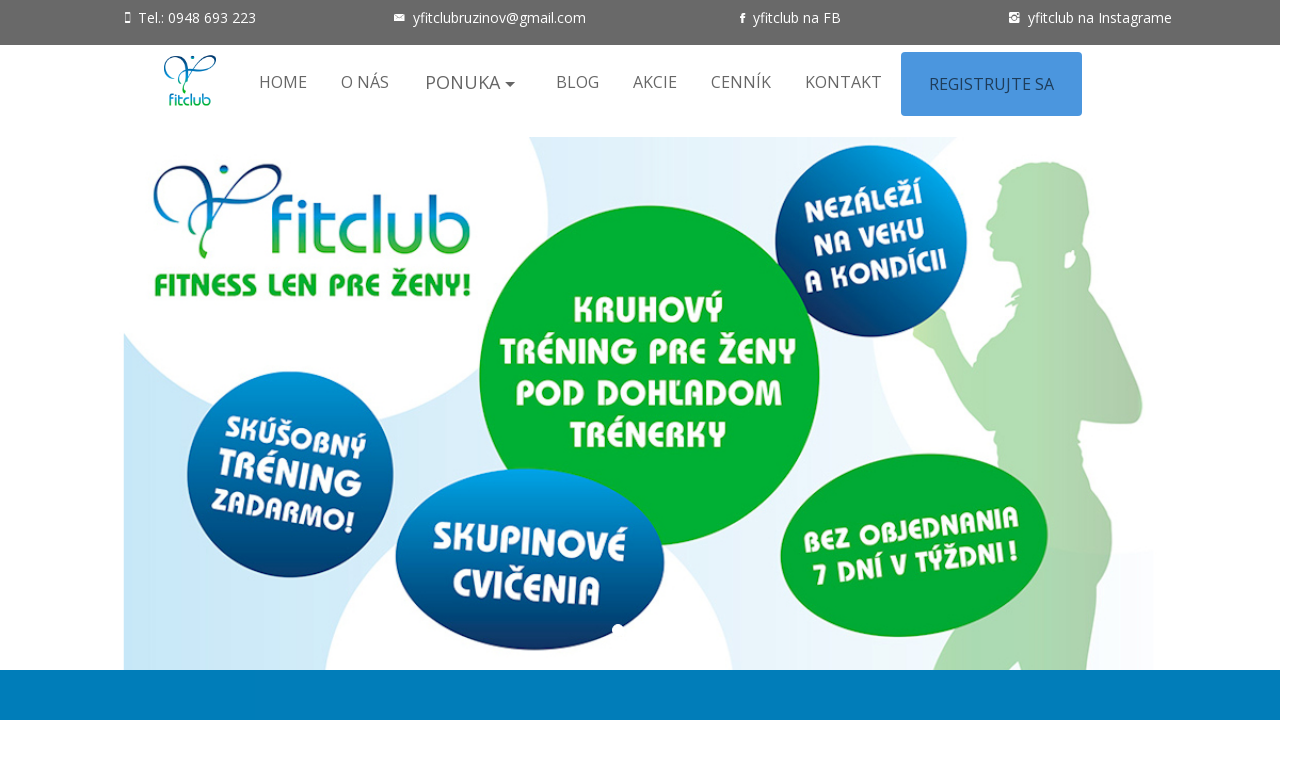

--- FILE ---
content_type: text/html; charset=UTF-8
request_url: https://www.yfitclub.sk/titulka
body_size: 10456
content:
<!doctype html>
<html>
<head>
    <meta charset="utf-8">
    <title>Yfitclub</title>
    <meta name="description" content="">
    <meta name="keywords" content="">
    <meta name="viewport" content="width=device-width, initial-scale=1, user-scalable=0">
	<base href="https://www.yfitclub.sk/">
    <link rel="shortcut icon" type="image/png" href="favicon.png">
    
	<link rel="stylesheet" type="text/css" href="css/bootstrap.min.css">
	<link rel="stylesheet" type="text/css" href="css/style.css">
	<link rel="stylesheet" type="text/css" href="css/ionicons.min.css">
	<link rel="stylesheet" type="text/css" href="css/animate.min.css">
    <link rel="stylesheet" type="text/css" href="css/font-awesome.min.css">
    
	<script src="js/jquery-2.1.0.min.js"></script>
	<script src="js/bootstrap.min.js"></script>
	<script src="js/blocs.min.js"></script>
	<script src="js/jqBootstrapValidation.js"></script>
	<script src="js/formHandler.js"></script>
    
	<script src="js/titulka.js"></script>
    
    
<!-- Global site tag (gtag.js) - Google Analytics -->
<script async src="https://www.googletagmanager.com/gtag/js?id=UA-115568410-1"></script>
<script>
  window.dataLayer = window.dataLayer || [];
  function gtag(){dataLayer.push(arguments);}
  gtag('js', new Date());
  gtag('config', 'UA-115568410-1');
</script>
    
  
</head>
<body>
<!-- Main container -->
<div class="page-container">
    
<div id="bloc-h">
<!-- bloc-0 -->
<div class="bloc topbar" id="bloc-0">
	<div class="container">
		<div class="row">
			<div class="col-sm-12 text-center">
				<div class="row">
					<div class="col-sm-3">
						<h5 class="mg-md"><span class="ion ion-iphone">&nbsp;&nbsp;</span>Tel.:&nbsp;0948 693 223</h5>
					</div>
					<div class="col-sm-3">
						<h5 class="mg-md"><span class="ion ion-ios-email">&nbsp;&nbsp;</span><a href="mailto:yfitclubruzinov@gmail.com">yfitclubruzinov@gmail.com</a></h5>
					</div>
					<div class="col-sm-3">
						<h5 class="mg-md">
                        	<span class="ion ion-social-facebook">&nbsp;&nbsp;</span><a href="https://www.facebook.com/yfitclubruzinov/" target="_blank">yfitclub na FB</a>
						</h5>
					</div>
          			<div class="col-sm-3">
						<h5 class="mg-md">
							<span class="ion ion-social-instagram">&nbsp;&nbsp;</span><a href="https://www.instagram.com/yfitclub/" target="_blank">yfitclub na Instagrame</a>
						</h5>
					</div>
				</div>
			</div>
		</div>
	</div>
</div>
<!-- bloc-0 END -->

<!-- bloc-1 -->
<div class="bloc bgc-white l-bloc" id="bloc-1">
	<div class="container">
		<nav class="navbar nav-center row">

			<div class="navbar-header">

				<button id="nav-toggle" type="button" class="ui-navbar-toggle navbar-toggle" data-toggle="collapse" data-target=".navbar-1">
					<span class="sr-only">Toggle navigation</span><span class="icon-bar"></span><span class="icon-bar"></span><span class="icon-bar"></span>
				</button>
			</div>

			<div class="collapse navbar-collapse navbar-1">
				<ul class="site-navigation nav navbar-nav upcs">
                	<li><a href="https://www.yfitclub.sk/" id="logo"><img src="img/Yfitclub.png"></a></li>
					<li><a href="https://www.yfitclub.sk/">Home</a></li>
					<li><a href="titulka#onas" class="mo">O nás</a></li>
                    <div class="btn-group btn-dropdown">
                        <a href="titulka#" class="btn dropdown-toggle  btn-w  btn-lg" data-toggle="dropdown" aria-expanded="false">Ponuka<span class="caret"></span></a>
                        <ul class="dropdown-menu" role="menu">
                            <li>
                                <a href="titulka#kruhovy" class="a-btn a-block mkr">Kruhový tréning pre ženy</a>
                            </li>
                            <li>
                                <a href="titulka#skupinove" class="a-btn a-block msk">Skupinové cvičenia v kruhu</a>
                            </li>
                            <li>
                                <a href="titulka#slimbelly" class="a-btn a-block msb">Slim-belly</a>
                            </li>
                            <li>
                                <a href="titulka#skupinovemimo" class="a-btn a-block msm">Kurzy a skupinové cvičenia mimo kruhového tréningu</a>
                            </li>
                            <li>
                                <a href="titulka#nutricne" class="a-btn a-block msn">Nutričné poradenstvo</a>
                            </li>
                        </ul>
                    </div>
					<li><a href="blog">Blog</a></li>
					<li><a href="titulka#akcie" class="mak">Akcie</a></li>
					<li><a href="titulka#cennik" class="mck">Cenník</a></li>
					<li><a href="titulka#kontakt" class="mkt">Kontakt</a></li>
                    <li class="btn blocs-blue-button white"><a  href="titulka#objednat" class="mob">Registrujte sa</a></li>
				</ul> 
			</div>
		</nav>
	</div>
</div>
<!-- bloc-1 END -->

</div>
<div id="bloc-a"></div>

<!-- bloc-2 -->
<div class="bloc full-width-bloc bgc-sea-green d-bloc" id="bloc-2">
	<div class="container">
		<div class="row">
			<div class="col-sm-12">
				<div id="carousel-1" class="carousel no-shadows slide" data-ride="carousel">
					<ol class="carousel-indicators">
						<li data-target="#carousel-1" data-slide-to="0" class="active">
						</li>
						<li data-target="#carousel-1" data-slide-to="1">
						</li>
						<li data-target="#carousel-1" data-slide-to="2">
						</li>
					</ol>
					<div class="carousel-inner">
						<div class="item active">
							<img src="img/slide_01.jpg" />
							<div class="carousel-caption">
							</div>
						</div>
<!-- 
						<div class="item">
							<img src="img/slide_02.jpg" />
							<div class="carousel-caption">
							</div>
						</div>
						<div class="item">
							<img src="img/slide_03.jpg" />
							<div class="carousel-caption">
							</div>
						</div>
 -->
					</div><a class="left carousel-control" href="#carousel-1" role="button" data-slide="prev"><span class="fa fa-chevron-left"></span><span class="sr-only">Previous</span></a><a class="right carousel-control" href="#carousel-1" role="button" data-slide="next"><span class="fa fa-chevron-right"></span><span class="sr-only">Next</span></a>
				</div>
			</div>
		</div>
	</div>
</div>
<!-- bloc-2 END -->

<!-- bloc-5 -->
<div class="bloc bgc-ocean-boat-blue d-bloc animated bounceInUp" id="bloc-5">
	<div class="container bloc-lg">
		<div class="row">
			<div class="col-sm-12 mg-lg">
			<a name="onas" id="onas"></a>
				<h1 class="mg-md inset-shadow">
					O&nbsp;NÁS
				</h1>
				<p>Naše fitnes pre ženy nie je nové sme tu pre Vás už od roku 2013 a&nbsp;neustále sa snažíme rozširovať ponuku našich služieb o nové a&nbsp;Vami žiadané cvičenia. Potrebujete schudnúť, nabrať kondíciu, zrelaxovať a to v príjemnej priam rodinnej atmosfére? Tak ste na správnom mieste. </p>
                <p>Ponúkame cvičenia pre všetky dámy bez rozdielu veku a kondície. Každá si u nás nájde svoju obľúbenú aktivitu a to pod vedením certifikovaných inštruktorov a tréneriek.</p>
			</div>
            <div class="col-12">
                <div class="col-sm-4">
                    <img src="img/img-o-nas_01.jpg" class="img-responsive lazyload mg-md animated bounceInUp animDelay02">
                </div>
                <div class="col-sm-4">
                    <img src="img/img-o-nas_02.jpg" class="img-responsive lazyload mg-md animated bounceInUp animDelay04">
                </div>
                <div class="col-sm-4">
                    <img src="img/img-o-nas_03.jpg" class="img-responsive lazyload mg-md animated bounceInUp animDelay06">
                </div>
            </div>
		</div>
	</div>
</div>
<!-- bloc-5 END -->

<!-- Cvičenia -->
<div class="bloc bgc-white l-bloc " id="cvicenia-01">
	<div class="container bloc-lg">
		<div class="row">
            <a name="kruhovy" id="kruhovy"></a>
			<div class="col-sm-12">
                <h1 class="mg-md animated bounceInRight inset-shadow">
				PONUKA
				</h1>
				<div class="row animated bounceInUp">
					<div class="col-sm-6 mg-lg">
						<h2 class="mg-md">
							Kruhový tréning pre ženy
						</h2>
						<p>Kruhový tréning je ideálny spôsob ako si zlepšiť kondíciu a&nbsp;zároveň  upraviť postavu. Cvičenie je určené pre všetky dámy bez rozdielu veku, kondície a&nbsp;prípadných zdravotných obmedzení. Nezaberie viac ako 32 min v kruhu. </p>
                        <p>Cvičenie prebieha na hydraulických strojoch a medzistaniciach, ktoré sú usporiadané tak, aby sa počas tréningu precvičili všetky svalové partie. Samozrejmosťou je úprava tréningu  so zameraním na  Vami vybrané problematické partie a preto každá klientka u nás má svoj tréningový plán. Po celý čas cvičíte pod dohľadom trénerky. </p>
                        <p>Prísť môžete kedykoľvek bez objednania počas otváracích hodín 7 dní v&nbsp;týždni. Pre spestrenie cvičenia sú v Yfitclube  súčasťou kruhového tréningu  aj skupinové cvičenia v kruhu (viď. aktuálny rozpis skupinové cvičenia v&nbsp;kruhu).</p>
                        <p class="mg-lg"><strong>Skúšobný kruhový tréning je zadarmo tak prečo ho nevyskúšať?</strong></p>
                        <a href="titulka#objednat" class="btn btn-d btn-lg animated bounceInRight animDelay06 obj1"><i class="fa fa-user-circle-o" aria-hidden="true"></i> Registrovať sa</a>

					</div>

					<div class="col-sm-6 text-right">
                        <img src="img/img-kruhovy_01.jpg" class="img-responsive lazyload animated bounceInRight animDelay02">
					</div>
				</div>
                <div class="divider-h mg-lg animated bounceInUp">
                    <span class="divider mg-lg"></span>
                </div>
			</div>
		</div>
		<div class="row">
  <!-- ////////////////////////////// skupinové cvičenia ////////////////////////////// -->
                <a name="skupinove" id="skupinove"></a>
                <div class="col-12">
				    <h2 class="mg-md animated bounceInUp">Skupinové cvičenia</h2>
                    <h4 class="animated bounceInUp animDelay02">Skupinové cvičenia v kruhu:</h4>
                </div>
            <!-- Zumba v kruhu   Step aerobik v kruhu  -->
				<div class="row voffset animated bounceInUp">
					<div class="col-12">
                        <div class="col-sm-6 mg-lg">
				            <h3 class="mg-md">Zumba v kruhu</h3>
				            <p><strong>Zumba</strong> je tanečný fitnes program, ktorý vytvoril kolumbijský tréner a&nbsp;choreograf Alberto „Beto“ Perez. Zumba predstavuje aeróbny tréning – ide o formu intervalového tréningu, ktorý u nás spájame s posiľňovaním všetkých svalových partií na hydraulických strojoch. Dosiahneme tak prirodzené zvýšenie tepovej frekvencie, pri ktorej dochádza k&nbsp;rýchlejšiemu spaľovaniu tukov a formovaní postavy. Ako to v&nbsp;praxi vyzerá si môžete prísť vyskúsať.</p>
				            <p class="mg-lg">Prvý tréning zadarmo, je však potrebné absolvovať skúšobný tréning v&nbsp;kruhu.</p>
				            <p><strong>Rozpis a čas:</strong><br />
                    utorok, 19:45 – 20:30 hod, je potrebné sa objednať, počet miest je obmedzený<br />
                    (tréning prebieha len v prípade nahlásenia min 4 osôb)</p>
                        </div>

                        <div class="col-sm-6 mg-lg">
				            <h3 class="mg-md">Step aerobik v kruhu</h3>
				            <p><strong>Step aerobik</strong> je jednou z najrozšírenejších foriem aeróbneho cvičenia. Step aerobik predstavuje jednu z najnáročnejších foriem a&nbsp;hlavne najúčinnejších foriem aerobiku, pretože ovplyvňuje všetky zložky kondičnej prípravy (sila, rýchlosť, vytrvalosť, ohybnosť, koordináciu). U nás spájame prvky aerobiku a&nbsp;step aerobiku s&nbsp;cvičením na hydraulických strojoch.  Je to ako 3v1.... .</p>
				            <p class="mg-lg">Prvý tréning zadarmo, je však potrebné absolvovať skúšobný tréning v&nbsp;kruhu.</p>
				            <p><strong>Rozpis a čas:</strong> aktuálne neprebieha</p>
                        </div>
 					</div>
       </div>
       
            <!-- Víkendové zaberáky      TABATA  -->
                <div class="row voffset animated bounceInUp">
		          <div class="col-12">
                    <div class="col-sm-6 mg-lg">
			         <h3 class="mg-md">Víkendové zaberáky</h3>
			         <p class="mg-lg">Pre tie, ktoré sa rozhodli zamerať na problémové partie sú určené víkendové zaberáky. Prebiehajú od 9.00 – 10.00 hod počas víkendu. V sobotu posilníme výhradne spodné partie tela a brucho (nohy, zadok a brucho), v nedeľu vrchné partie (ruky, chrbát, prsia).</p>
                    </div>
                    
                    <div class="col-sm-6 mg-lg">
			         <h3 class="mg-md">TABATA</h3>
			         <p><strong>TABATA</strong> je intenzívny intervalový tréning pre náročných. Medzi najväčšie výhody tabaty patrí nepochybne rýchle a efektívne povzbudenie telesnej výdrže, schopnosť za krátky čas vytrénovať svalstvo a zvýšiť výkon, ako aj redukcia podkožného tuku, ktorá je akousi čerešničkou na torte celej metódy. <strong>TABATA dbá na interval oddychu a výkonu, ktorý sa predlžuje či skracuje podľa momentálneho stavu a vitality klienta</strong>. Pozostáva z 20 sekúnd maximálnej aktivity a 10 sekúnd odpočinku opakujúcich sa 8-krát za sebou. Cviky sú usporiadané tak, aby sa precvičilo celé telo. Využívame cviky aerobné aj posilňovacie, ktoré sa v rámci jednotlivých tréningov menia.</p>
				    <p>Prvý tréning zadarmo.</p>
				    <p class="mg-lg">Skupinové cvičenia v kruhu sú určené pre dámy s platnou permanentkou.</p>
				            <p><strong>Rozpis a čas:</strong><br />
                    štvrtok, 19:45 – 20:30 hod, je potrebné sa objednať, počet miest je obmedzený<br />
                    (tréning prebieha len v prípade nahlásenia min 4 osôb)</p>
                    </div>
               
		          </div>
                </div>
            

            <div class="divider-h mg-lg animated bounceInUp">
				    <span class="divider mg-lg"></span>
                </div>
        </div><!-- row END -->
    </div><!-- container bloc-lg end -->
</div><!-- cvicenia-01 END -->
        
           <!-- Slim-Belly -->
                <a name="slimbelly" id="slimbelly"></a>
            <div class="bloc bgc-white l-bloc" id="slimbelly">
                <div class="container">
                    <div class="row">
                        <div class="col-sm-4">
                            <div class="center-block blocsapp-device ipad-silver animated bounceInLeft">
                                <img src="img/sb_kombi_key_visual.jpg" class="img-responsive" />
                            </div>
                        </div>
                        <div class="col-sm-7">
                            <h2 class="mg-lg ipad-bloc-text-vc green-one animated bounceInLeft animDelay02">
                                SLIM-BELLY
                            </h2>

                            <h3 class="mg-lg animated bounceInRight">
                                SLIM-BELLY je cielené chudnutie v oblasti bruška –<br> zdravo – prirodzene – rýchlo <br>(s patentovanou metódou Airpressure Bodyforming)
                            </h3>
                            <a href="titulka#slimbelly-popis" class="btn btn-d btn-lg animated bounceInRight animDelay06 msp">Zistiť viac</a>
                            <div class="bloc-lg">
                                <img src="img/sb-logo-claim.png" class="animated bounceInLeft animDelay02" style="width:50%">
                            </div>
                        </div>
                    </div>
                </div>
            </div>
            <!-- Slim-Belly END -->

            <!-- Slim-Belly registruj sa -->
            <div class="bloc bgc-sea-green d-bloc" id="bloc-4">
                <div class="container bloc-lg">
                    <div class="row">
                        <div class="col-sm-12 text-center">
                            <a href="titulka#objednat" class="btn btn-d btn-lg animated bounceInUp obj2"><i class="fa fa-arrow-right" aria-hidden="true"></i> Registrujte sa na SLIM-BELLY už dnes!</a>
                        </div>
                    </div>
                </div>
            </div>
            <!-- Slim-Belly registruj sa END --> 
            
            
            <!-- Slim-Belly popis -->       
                <a name="slimbelly-popis" id="slimbelly-popis"></a>
				<div class="row voffset">
					<div class="col-sm-4 animated bounceInLeft">
						<img src="img/silvie_kolo_sb.jpg">
					</div>
					<div class="col-sm-7">
                        <h2 class="mg-md animated bounceInRight">
							SLIM-BELLY
						</h2>
						<h4 class="mg-lg animated bounceInRight animDelay02">
							cielené chudnutie v&nbsp;oblasti bruška – zdravo – prirodzene – rýchlo
						</h4>
						<h3 class="mg-md bounceInRight animDelay04">
							Čo je SLIM-BELLY?
						</h3>
						  <p class="bounceInRight animDelay06">Cielené chudnutie SLIM-BELLY s patentovanou metódou Airpressure Bodyforming!<br>
                <strong>Táto metóda je vhodná pre všetky vekové kategórie, aj v prípade zdravotných obmedzení!</strong></p>
              <p>Existujú stovky chudnúcich koncepcií na zlepšenie postavy, ale len málo z&nbsp;nich môže skutočne preukázať svoj účinok pomocou vedeckej štúdie.<br>
              Metódu Airpressure Bodyforming ako účinnú metódu pri chudnutí a&nbsp;formovaní potvrdzuje vedecká štúdia inštitútu IMBS (Inštitút pre medicínske a športovo vedecké poradenstvo) Austria.</p>
              <p>Cielené spaľovanie tuku, zlepšenie štruktúry, pevnosti a pružnosti pokožky, to všetko je možné s patentovanou metódou Airpressure Bodyforming. Jemná striedavá masáž pásu SLIM –BELLY stimuluje prekrvenie a&nbsp;zlepšuje odbúravanie tukov a metabolizmus. Paralelný ľahký kondičný tréning na kardio prístrojoch (2 - 3 krát do týždňa 30 - 40 minút) v kombinácii s&nbsp;jednoduchými pravidlami stravovania sa postará o viditeľný úspech už za 4&nbsp;týždne!</p><p>Výsledok? 8-násobne vyššia redukcia tuku na bruchu a&nbsp;bokoch, redukcia strií, pokožka bude opäť pevná a pružná už po niekoľkých aplikáciách. V neposlednom rade získate kondíciu a&nbsp;vyformujete si a spevníte aj iné problematické partie.</p>
                        <img src="img/funkcia.jpg">

                        <p class="mg-lg">Metóda Airpressure Bodyforming zvyšuje pomocou dvoch tlakových komôr so striedavým tlakom prekrvenie problematických miest. Tukové bunky sú takto aktivované a&nbsp; dochádza k&nbsp; spaľovaniu. Tuk je možné spáliť len tam, kde je telo dobre prekrvené. Slim Belly podporuje prekrvenie na bruchu&nbsp; a&nbsp;tak dochádza k spaľovaniu tuku presne tam, kde si to prajete.<br>
						</p>
                        <a href="titulka#objednat" class="btn btn-d btn-lg animated bounceInUp obj3"><i class="fa fa-arrow-right" aria-hidden="true"></i> Kontaktujte nás</a>
					</div>
				</div>
                <div class="divider-h mg-lg animated bounceInUp">
				    <span class="divider mg-lg"></span>
                </div>
            <!-- Slim-Belly popis END-->

<a name="skupinovemimo" id="skupinovemimo"></a>
<div class="bloc bgc-white l-bloc " id="cvicenia-02">
	<div class="container bloc-lg">
		<div class="row">
			<div class="col-12 mg-lg">
                    <h4 class="animated bounceInUp">Skupinové cvičenia mimo kruhového tréningu:</h4>
                </div>
                
            <!-- Pilates -->
                <div class="row voffset">
		          <div class="col-12">
                    <div class="col-sm-6 mg-lg animated bounceInUp">
			         <h3 class="mg-md">Pilates</h3>
			         <p>Pilates pre začiatočníkov aj pokročilých, Pilates v tehotenstve, Pilates po pôrode aj s detičkami.</p>
				    <p><strong>Pilates</strong> je metóda, ktorú vytvoril Jozef Hubertus Pilates, orientuje sa na vyrovnávanie svalových disbalancií. Veľký dôraz sa kladie na dýchanie, presnosť prevádzania cvikov. Pracuje smerom z vnútra von čo znamená, že najskôr zapájame vnútorné svaly hlavne svaly hlbokého stabilizačného systému a&nbsp;potom prechádzame na vonkajšie svaly. Nezaťažuje kĺby ani chrbticu a preto je vhodná pre všetky vekové kategórie.  Čo Vám prinesie cvičenie? Odstráni bolesti chrbta, zlepší sa fyzická kondícia, zvýši sa pružnosť a&nbsp;ohybnosť, spevnia sa vnútorné aj vonkajšie svaly bez zaťaženia kĺbov a chrbtice a&nbsp;v&nbsp;neposlednom rade sa zbavíte únavy a stresu.<br>U nás cvičíte s&nbsp;certifikovanými inštruktorkami. Hodiny pilatesu prebiehajú formou kurzu. </p>
				    <p class="mg-lg">V prípade voľného miesta je možné navštíviť hodinu aj na jednorazový vstup.</p>
				            <p><strong>Rozpis a čas:</strong><br />
                    Pilates:  pondelok, utorok, štvrtok, 17:30 – 18:30 hod<br />
                    utorok, štvrtok 18:45 – 19:30 hod<br />
                    Pilates v tehotenstve: pondelok, 18:45 – 19:35 hod</p>
                    <a href="titulka#objednat" class="btn btn-d btn-lg animated bounceInRight animDelay06 obj4"><i class="fa fa-arrow-right" aria-hidden="true"></i> Kontaktujte nás</a>
                    </div>
                    <div class="col-sm-6 text-right">
                            <img src="img/img-pilates_01.jpg" class="img-responsive lazyload mg-lg animated bounceInRight animDelay02">
			         </div>
		          </div>
                </div>

            <!-- Joga -->
                <div class="row voffset animated bounceInUp bgc-smoke">
		          <div class="col-12">
                    <div class="col-sm-6 mg-lg">
			         <h3 class="mg-md">Joga</h3>
			         <p>Nová jogová vôľa, v čom je iná?</p>
				    <p>Na hodinách sa sústredíme na hlavný motív a tým je človek, ktorý si je vedomý svojho miesta v živote a súčasne vnímavý k&nbsp;svojmu okoliu. Cvičením jogových ásan spoločne podporíme nielen flexibilitu Vašej chrbtice, pevnosť v krížoch, slobodný voľný dych, ale aj Vaše sebavedomie ,ktoré pri nájdení tých správnych cieľov môže zmeniť Váš doterajší život. Pôsobením vášho myslenia, cítenia a vôle sa môžete spolupodieľať na vytváraní lepšej verzie samého seba a tým prispieť k zlepšeniu sociálneho prostredia vo svojom okolí.<br>Kurz prebieha pod vedením skúseného inštruktora.</p>
				    <p class="mg-lg"><strong>Počas kurzu v prípade voľných miest je možné navštíviť hodiny aj na jednorazový vstup.</strong></p>
				            <p><strong>Rozpis a čas:</strong><br />
                    streda, 18:20 – 19:20 hod, 19:30 – 20:30 hod</p>
            
                    <a href="titulka#objednat" class="btn btn-d btn-lg animated bounceInRight animDelay06 obj5"><i class="fa fa-arrow-right" aria-hidden="true"></i> Kontaktujte nás</a>
                    </div>
                    <div class="col-sm-6 text-right">
                            <img src="img/img-joga_01.jpg" class="img-responsive lazyload mg-lg animated bounceInRight animDelay02">
			         </div>
		          </div>
                </div>

            <!-- HIIT         Kondičný tréning detí  -->
                <div class="row voffset animated bounceInUp">
		          <div class="col-12">
                    <div class="col-sm-6 mg-lg">
			         <h3 class="mg-md">HIIT</h3>
			         <p><strong>HIIT – tréning</strong> je vysoko intenzívny intervalový tréning. Ide o tréningovú metódu, pri ktorej  sa menia krátke intervaly vysokej intenzity cvičenia a krátke intervaly miernej intenzity alebo odpočinku. Je vhodný tak pre začiatočníkov, ako aj pre pokročilých cvičencov. Dôležitý je správny výber cvikov, pri ktorých sa zapája väčšina svalových skupín. Použitie HIIT s izolovanými cvikmi by bolo neefektívne, ale s cvikmi na celé telo, ako napr. kľuky, drepy, mŕtve ťahy a plyometrické cviky veľmi výrazne naštartujete spaľovanie tuku. </p>
                        <p class="mg-lg">Tréning prebieha formou kurzu.</p>
				            <p><strong>Rozpis a čas:</strong><br />
                    utorok, 19:50 – 20:50 hod<br />
                    (tréning prebieha len v prípade nahlásenia min 5 osôb)</p>
                        
                    <a href="titulka#objednat" class="btn btn-d btn-lg animated bounceInRight animDelay06 obj6"><i class="fa fa-calendar-check-o" aria-hidden="true"></i> Kontaktujte nás</a>
                    </div>
                    <div class="col-sm-6 mg-lg">
			         <h3 class="mg-md">Kondičný tréning detí</h3>
			         <p><strong>Kondičný tréning pre deti (vek 9-14 rokov).</strong> Poznáte to prídete domov  a Vaše dieťa sedí pri počítači, tablete alebo chatuje na telefóne. Čo s tým? Vyskúšajte poslať Vaše dieťa k nám na kondičný tréning. Okrem nabitia pozitívnou energiou sa zbaví nesprávnych návykov v držaní tela a&nbsp;v&nbsp;neposlednom rade posilní svoje ego pretože naše tréningy spájajú prvky kardio tréningu a posilňovania.</p>
                    <p class="mg-lg">Tréning prebieha pod vedením trénera.</p>
                    <a href="titulka#objednat" class="btn btn-d btn-lg animated bounceInRight animDelay06 obj7"><i class="fa fa-user-circle-o" aria-hidden="true"></i> Kontaktujte nás</a>
                    </div>
		          </div>
                </div>


					
                <div class="divider-h animated bounceInUp">
							<span class="divider"></span>
				</div>
                <a name="nutricne" id="nutricne"></a>
				<div class="row voffset animated bounceInUp">
					<div class="col-sm-6">
                        <img src="img/nutricne-poradenstvo.jpg" class="img-responsive lazyload">
					</div>
					<div class="col-sm-6">
                        <h2 class="mg-md">
							Nutričné poradenstvo
						</h2>
						<p>
							Správne stravovacie návyky sú základom zdravého životného štýlu. Ich úprava&nbsp; má pozitívny vplyv na psychiku a&nbsp;kondíciu. Nutričné poradenstvo u&nbsp;nás zohľadňuje jedinečnosť každého klientka, jeho návyky, zvyky a&nbsp;možnosti.&nbsp; Potrebujete schudnúť, pribrať, alebo poradiť pri stravovaní&nbsp; sme tu pre Vás. Výživová poradkyňa je absolventkou akreditovaných kurzov a&nbsp;seminárov platných pre celú EÚ,&nbsp; Inštitútu zdravého života Welko, ktorého kurzy sú akreditované&nbsp; Ministerstvom školstva, mládeže a&nbsp;telovýchovy v&nbsp;ČR.<br>Vstupná konzultácia obsahuje: základnú diagnostiku, meranie: podielu celkového telesného tuku, svalovej hmoty, vody, vnútorného tuku, úpravu jedálnička – rady a&nbsp;odporúčania.<br>&nbsp;<br>
						</p>
             <a href="titulka#objednat" class="btn btn-d btn-lg animated bounceInRight animDelay06 obj8"><i class="fa fa-arrow-right" aria-hidden="true"></i> Pre viac info - kontaktujte nás</a>
					</div>
				</div>
			</div>
		</div>
	</div>
    <!-- bloc-6 END -->



<!-- bloc-7 -->
<a name="akcie" id="akcie"></a>
<div class="bloc bgc-ocean-boat-blue d-bloc animated bounceInUp" id="bloc-7">
	<div class="container bloc-lg">
		<div class="row">
			<div class="col-sm-12">
				<h1 class="mg-md inset-shadow">AKCIE</h1>
				<p>
	<img alt="" src="/files/1.9.2022.png" style="width: 766px; height: 1058px;" /></p>
<p>
	&nbsp;</p>
<p>
	&nbsp;</p>
<p>
	<img alt="" src="/files/240785648_1476275006066025_6020032613009033687_n.jpg" style="width: 828px; height: 620px;" /></p>
<p>
	&nbsp;</p>
<p>
	<img alt="" src="/files/IMG_5591.JPG" style="width: 828px; height: 700px;" /></p>
<p>
	&nbsp;</p>
<p>
	&nbsp;</p>
<p>
	<img alt="" src="/files/240802249_1476280196065506_4578244188294803130_n.jpg" style="width: 828px; height: 1104px;" /></p>
<p>
	<img alt="" src="/files/v%C3%BDzva.jpg" style="width: 589px; height: 582px;" /></p>
			</div>
		</div>
	</div>
</div>
<!-- bloc-7 END -->


<!-- bloc-9 -->
<a name="cennik" id="cennik"></a>
<div class="bloc d-bloc bgc-outer-space" id="bloc-9">
	<div class="container bloc-lg">
        <h1 class="mg-md animated bounceInUp inset-shadow">CENNÍK</h1>
        <h2 class="text-center mg-md animated bounceInUp">Kruhový tréning</h2>
		<div class="row mg-lg">
			<div class="col-sm-4 animated bounceInUp">
				<div class="panel">
					<div class="panel-heading bgc-ocean-boat-blue">
						<h2 class="mg-clear text-center white">
							6-mesačná časová permanentka štandard
						</h2>
					</div>
					<div class="panel-body">
						<ul class="list-unstyled list-sp-md">
							<li><h4 class="text-center mg-md">- neobmedzený počet vstupov</h4></li>
							<li><h4 class="text-center mg-md">- zvýhodnená cena SLIM-BELLY</h4></li>
							<li><h4 class="text-center mg-md">- skupinové cvičenia v&nbsp;kruhu zadarmo</h4></li>
							<li><h4 class="text-center mg-md">- individuálny prístup</h4></li>
						</ul>
					</div>
					<div class="panel-footer bgc-sea-green">
						<h2 class="text-center white">213,- €  <br>(35,50 €/mesiac)</h2>
					</div>
				</div>
			</div>
			<div class="col-sm-4 animated bounceInUp animDelay02">
				<div class="panel">
					<div class="panel-heading bgc-ocean-boat-blue">
						<h2 class="mg-clear text-center white">
							6-mesačná časová permanentka <br>aktívna
						</h2>
					</div>
					<div class="panel-body">
						<ul class="list-unstyled list-sp-md">
							<li>
								<h4 class="text-center mg-md">
									- neobmedzený počet vstupov
								</h4>
							</li>
							<li>
								<h4 class="text-center mg-md">
									- zvýhodnená cena SLIM-BELLY
								</h4>
							</li>
							<li>
								<h4 class="text-center mg-md">
									a skupinových cvičení v&nbsp;kruhu
								</h4>
							</li>
							<li>
								<h4 class="text-center mg-md">
									- individuálny prístup
								</h4>
							</li>
						</ul>
					</div>
					<div class="panel-footer bgc-sea-green">
						<h2 class="text-center white">
							198,- € <br>(33,- €/mesiac)*
						</h2>
					</div>
				</div>
			</div>
			<div class="col-sm-4 animated bounceInUp animDelay04">
				<div class="panel">
					<div class="panel-heading bgc-ocean-boat-blue">
						<h2 class="mg-clear text-center white">
							3-mesačná časová permanentka štandard
						</h2>
					</div>
					<div class="panel-body">
						<ul class="list-unstyled list-sp-md">
							<li>
								<h4 class="text-center mg-md">
									- neobmedzený počet vstupov
								</h4>
							</li>
							<li>
								<h4 class="text-center mg-md">
									- zvýhodnená cena SLIM-BELLY
								</h4>
							</li>
							<li>
								<h4 class="text-center mg-md">
									a skupinových cvičení v&nbsp;kruhu
								</h4>
							</li>
							<li>
								<h4 class="text-center mg-md">
									- individuálny prístup
								</h4>
							</li>
						</ul>
					</div>
					<div class="panel-footer bgc-sea-green">
						<h2 class="text-center white">
							139,- € <br>(46,- €/mesiac)
						</h2>
					</div>
				</div>
			</div>
            			<div class="col-sm-4 animated bounceInUp">
				<div class="panel">
					<div class="panel-heading bgc-ocean-boat-blue">
						<h2 class="mg-clear text-center white">
							3-mesačná časová permanentka <br>aktívna
						</h2>
					</div>
					<div class="panel-body">
						<ul class="list-unstyled list-sp-md">
							<li>
								<h4 class="text-center mg-md">
									- neobmedzený počet vstupov
								</h4>
							</li>
							<li>
								<h4 class="text-center mg-md">
									- zvýhodnená cena SLIM-BELLY
								</h4>
							</li>
							<li>
								<h4 class="text-center mg-md">
									a skupinových cvičení v&nbsp;kruhu
								</h4>
							</li>
							<li>
								<h4 class="text-center mg-md">
									- individuálny prístup
								</h4>
							</li>
						</ul>
					</div>
					<div class="panel-footer bgc-sea-green">
						<h2 class="text-center white">
							124,- € <br>(41,- €/mesiac)
						</h2>
					</div>
				</div>
			</div>
<!-- 
            <div class="col-sm-4 animated bounceInUp animDelay02">
				<div class="panel">
					<div class="panel-heading bgc-ocean-boat-blue">
						<h2 class="mg-clear text-center white">
							1-mesačná časová permanentka <br>46,- €
						</h2>
					</div>
					<div class="panel-body">
						<ul class="list-unstyled list-sp-md">
							<li>
								<h4 class="text-center mg-md">
									neobmedzený počet vstupov
								</h4>
							</li>
							<li>
								<h4 class="text-center mg-md">
									zvýhodnená cena SLIM-BELLY
								</h4>
							</li>
							<li>
								<h4 class="text-center mg-md">
									skupinových cvičení v&nbsp;kruhu
								</h4>
							</li>
							<li>
								<h4 class="text-center mg-md">
									individuálny prístup
								</h4>
							</li>
						</ul>
					</div>
					<div class="panel-footer bgc-sea-green">
						<h2 class="text-center white">
							46,- € <br>(mesiac)
						</h2>
					</div>
				</div>
			</div>
 -->
            <div class="col-sm-4 animated bounceInUp animDelay06">
				<div>
                    <p>* cena platí pri obnovení permanentky pred jej vypršaním</p>
                    <p><strong>INFO:</strong> počas platnosti všetkých  permanentiek je neobmedzený počet vstupov kedykoľvek počas otváracích hodín  voľný vstup na skupinové cvičenia v kruhu:  víkendové zaberáky, zumba v kruhu, aerobik v kruhu, step aerobik v kruhu a TABATU + zvýhodnená cena  na SLIM-BELLY – cielené chudnutie v oblasti bruška a HIIT tréning.</p>
				</div>
			</div>
	</div>
    <div class="row animated bounceInUp">
         <h2 class="text-center mg-md">SLIM-BELLY</h2>
		<div class="row mg-lg">
			<div class="col-sm-6 animated bounceInLeft">
				<div class="panel">
					<div class="panel-heading bgc-ocean-boat-blue">
						<h2 class="mg-clear text-center white">
							SLIM-BELLY <br>12 vstupov
						</h2>
					</div>
					<div class="panel-body">
						<ul class="list-unstyled list-sp-md">
							<li>
								<h4 class="text-center mg-md">
									pri platnej časovej permanentke na kruhový tréning
								</h4>
							</li>
						</ul>
					</div>
					<div class="panel-footer bgc-sea-green">
						<h2 class="text-center white">
							65,- € 
						</h2>
					</div>
				</div>
			</div>
			<div class="col-sm-6 animated bounceInRight animDelay02">
				<div class="panel">
					<div class="panel-heading bgc-ocean-boat-blue">
						<h2 class="mg-clear text-center white">
							SLIM-BELLY <br>12 vstupov
						</h2>
					</div>
					<div class="panel-body">
						<ul class="list-unstyled list-sp-md">
							<li>
								<h4 class="text-center mg-md">
									bez permanentky na kruhový tréning
								</h4>
							</li>
						</ul>
					</div>
					<div class="panel-footer bgc-sea-green">
						<h2 class="text-center white">
							79,60 € 
						</h2>
					</div>
				</div>
			</div>
    </div>
    </div>
    <div class="row animated bounceInUp">
         <h2 class="text-center mg-md">NUTRIČNÉ PORADENSTVO</h2>
		<div class="row">
			<div class="col-sm-6 animated bounceInLeft">
				<div class="panel">
					<div class="panel-heading bgc-ocean-boat-blue">
						<h2 class="mg-clear text-center white">
							Vstupná konzultácia 60 - 90 min
						</h2>
					</div>
					<div class="panel-body">
						<ul class="list-unstyled list-sp-md">
							<li>
								<h4 class="text-center mg-md">
									základná diagnostika, meranie, úprava jedálnička
								</h4>
							</li>
						</ul>
					</div>
					<div class="panel-footer bgc-sea-green">
						<h2 class="text-center white">
							25,- € 
						</h2>
					</div>
				</div>
			</div>
			<div class="col-sm-6 animated bounceInRight animDelay02">
				<div class="panel">
					<div class="panel-heading bgc-ocean-boat-blue">
						<h2 class="mg-clear text-center white">
							Konzultácia
						</h2>
					</div>
					<div class="panel-body">
						<ul class="list-unstyled list-sp-md">
							<li>
								<h4 class="text-center mg-md">
									kontrolné merania, kontrola jedálnička
								</h4>
							</li>
						</ul>
					</div>
					<div class="panel-footer bgc-sea-green">
						<h2 class="text-center white">
							10,- € * 
						</h2>
					</div>
				</div>
			</div>
    </div>
        <p class="text-center">* je možné absolvovať po vstupnej konzultácii</p>
    </div>
</div>
</div>
<!-- bloc-9 END -->

<!-- bloc-10 -->
<a name="kontakt" id="kontakt"></a>
<div class="bloc bgc-ocean-boat-blue d-bloc" id="bloc-10">
	<div class="container bloc-lg">
		<div class="row">
			<div class="col-sm-12">
				<h1 class="mg-md inset-shadow">
					KONTAKT<br>
				</h1>
                <h2 class="mg-md">
					Adresa
				</h2>
                <div class="col-12 mg-md">
                    <p>
                    Yfitclub – FITNESS PRE ŽENY <br>
                    Súmračná 3, Bratislava 821 02 <br>
                    Tel: 0948 693 223, <a href="https://www.facebook.com/yfitclubruzinov/">facebook Yfitclub</a>
                    </p>
                </div>
                <iframe class="mg-lg" src="https://www.google.com/maps/embed?pb=!1m18!1m12!1m3!1d2661.478490837596!2d17.166213416042538!3d48.158858579225296!2m3!1f0!2f0!3f0!3m2!1i1024!2i768!4f13.1!3m3!1m2!1s0x476c8f2eca2709bb%3A0xa46b18ae00dd95d1!2zU8O6bXJhxI1uw6EgMzI1Ny8zLCA4MjEgMDIgQnJhdGlzbGF2YQ!5e0!3m2!1ssk!2ssk!4v1498580712400" width="100%" height="450" frameborder="0" style="border:0" allowfullscreen></iframe>
                <h2 class="mg-lg">
					Otváracie hodiny
				</h2>
                <table style="width: 100%" class="mg-lg">
                    <tbody>
                        <tr>
                            <td style="width: 40%;" colspan="2"><p><strong>platné od 1.7. - 31.8.2018</strong></p></td>
                            <td style="width: 20%;"> </td>
                            <td style="width: 40%" colspan="2"><p><strong>platné od 1.9.2018 - 30.6.2019</strong></td>
                        </tr>
                        <tr>
                            <td><p>Pondelok - piatok:</p></td>
                            <td><p>7:00 – 12:00 a 14:30 – 20:30 hod</p></td>
                            <td> </td>
                            <td><p>Pondelok - piatok:</p></td>
                            <td><p>7:00 – 20:30 hod</p></td>
                        </tr>
                        <tr>
                            <td><p>Sobota – sviatky:</p></td>
                            <td><p>8:00 – 12:00 hod</p></td>
                            <td> </td>
                            <td><p>Sobota – sviatky:</p></td>
                            <td><p>9:00 – 13:00 hod</p></td>
                        </tr>
                        <tr>
                            <td><p>Nedeľa: </p></td>
                            <td><p>8:00 – 12:00 hod</p></td>
                            <td> </td>
                            <td><p>Nedeľa: </p></td>
                            <td><p>9:00 – 13:00 hod</p></td>
                        </tr>
                    </tbody>
                </table>




                <a name="objednat" id="objednat"></a>
				<h2 class="mg-lg">Objednávací formulár</h2>
				<form name="formular" action="titulka#objednat" method="post">
					<div class="form-group">
						<label>Meno a priezvisko</label>
						<input name="meno" class="form-control" value="" />
					</div>
					<div class="form-group">
						<label>E-mail</label>
						<input name="email" class="form-control" type="email" value="" required />
					</div>
					<div class="form-group">
						<label>Váš odkaz</label><textarea name="odkaz" class="form-control" rows="4" cols="50" required></textarea>
					</div> 
					<div class="form-group">
                    	<label>Prepíšte kód</label>
                        <input type="text" name="chapta"  class="form-control" required style="width:100px;display:inline; margin:0 6px;" value="">
                        <img src="captcha_image.php" class="cap left" alt="kod"/>
					</div> 
					<div class="form-group">
                    	<input type="checkbox" name="suhlas" class="form-control" required /> &nbsp; <a href="ochrana-sukromia" target="_blank">Súhlas so spracovanim osobných údajov</a>
					</div> 
					<button class="bloc-button btn btn-d none pull-right btn-l" type="submit" name="btnSubmit" value="1">Odoslať</button>
				</form>
			</div>
		</div>
	</div>
</div>
<!-- bloc-10 END -->

<!-- ScrollToTop Button -->
<a class="bloc-button btn btn-d scrollToTop" onclick="scrollToTarget('1')"><span class="fa fa-chevron-up"></span></a>
<!-- ScrollToTop Button END-->

<!-- Footer - bloc-11 -->
<div class="bloc bgc-white l-bloc" id="bloc-11">
	<div class="container bloc-lg">
		<div class="row">
			<div class="col-sm-3">
				<h3 class="mg-md bloc-mob-center-text">
					O nás
				</h3>
                <a href="titulka#onas" class="a-btn a-block bloc-mob-center-text">Kto sme</a>
                <a href="titulka#kontakt" class="a-btn a-block bloc-mob-center-text">Kontaktujte nás</a>
                <a href="blog" class="a-btn a-block bloc-mob-center-text">Blog</a>
			</div>
			<div class="col-sm-3">
				<h3 class="mg-md bloc-mob-center-text">
					Ponuka
				</h3>
                <a href="titulka#kruhovy" class="a-btn a-block bloc-mob-center-text">Kruhový tréning pre ženy</a>
                <a href="titulka#slimbelly" class="a-btn a-block bloc-mob-center-text">SLIM-BELLY</a>
                <a href="titulka#skupinove" class="a-btn a-block bloc-mob-center-text">Skupinové cvičenia</a>
                <a href="titulka#nutricne" class="a-btn a-block bloc-mob-center-text">Nutričné poradenstvo</a>
			</div>
			<div class="col-sm-3">
				<h3 class="mg-md bloc-mob-center-text">
					Nasledujte nás
				</h3><a href="https://www.facebook.com/yfitclubruzinov/" target="_blank" class="a-btn a-block bloc-mob-center-text">Facebook</a>
			</div>
			<div class="col-sm-3">
				<h3 class="mg-md bloc-mob-center-text">
					Dôležité
				</h3>
                <a href="podmienky-pouzitia" class="a-btn a-block bloc-mob-center-text">Podmienky použitia</a>
                <a href="ochrana-sukromia" class="a-btn a-block bloc-mob-center-text">Ochrana súkromia</a>
			</div>
		</div>
	</div>
    <p class="tir">© Design & hosting: <a href="https://www.ais.sk" target="_blank">A.I.S.</a>, 2018</p>
</div>
<!-- Footer - bloc-11 END -->
</div>
<!-- Main container END -->

</body>
</html>

--- FILE ---
content_type: text/css
request_url: https://www.yfitclub.sk/css/style.css
body_size: 4556
content:
@import url('https://fonts.googleapis.com/css?family=Alegreya+Sans:500|Montserrat:900|Open+Sans:300,400,600,700');

body{
	margin:0;
	padding:0;
    background:#FFF;
    overflow-x:hidden;
    -webkit-font-smoothing: antialiased;
    -moz-osx-font-smoothing: grayscale;
}
a:hover{text-decoration: none; cursor:pointer;}

a,button{outline: none!important;} /* Prevent ugly blue glow on chrome and safari */

#page-loading-blocs-notifaction{position: fixed;top: 0;bottom: 0;width: 100%;z-index:100000;background:#FFFFFF
/*url("../../img/pageload-spinner.gif") no-repeat center center*/;}

/* = Blocs
-------------------------------------------------------------- */

.bloc{
	width:100%;
	clear:both;
	background: 50% 50% no-repeat;
	padding:0 50px;
	-webkit-background-size: cover;
	-moz-background-size: cover;
	-o-background-size: cover;
	background-size: cover;
	position:relative;
}
.bloc .container{
	padding-left:0;
	padding-right:0;
}


/* Sizes */

.bloc-lg{
	padding:100px 50px;
}

/* = Full Width Blocs 
-------------------------------------------------------------- */

.full-width-bloc{
	padding-left:0;
	padding-right:0;
}
.full-width-bloc .container{
	width:100%;
	max-width:100%!important;
}
.full-width-bloc .carousel img{
	width:100%;
	height:auto;
}


/* Dark theme */

.d-bloc{
	color:rgba(255,255,255,.7);
}
.d-bloc button:hover{
	color:rgba(255,255,255,.9);
}
.d-bloc .icon-round,.d-bloc .icon-square,.d-bloc .icon-rounded,.d-bloc .icon-semi-rounded-a,.d-bloc .icon-semi-rounded-b{
	border-color:rgba(255,255,255,.9);
}
.d-bloc .divider-h span{
	border-color:rgba(255,255,255,.2);
}
.d-bloc .a-btn,.d-bloc .navbar a,.d-bloc .navbar-brand, .d-bloc a .icon-sm, .d-bloc a .icon-md, .d-bloc a .icon-lg, .d-bloc a .icon-xl, .d-bloc h1 a, .d-bloc h2 a, .d-bloc h3 a, .d-bloc h4 a, .d-bloc h5 a, .d-bloc h6 a, .d-bloc p a{
	color:rgba(255,255,255,.6);
}
.d-bloc .a-btn:hover,.d-bloc .navbar a:hover,.d-bloc .navbar-brand:hover,.d-bloc a:hover .icon-sm, .d-bloc a:hover .icon-md, .d-bloc a:hover .icon-lg, .d-bloc a:hover .icon-xl, .d-bloc h1 a:hover, .d-bloc h2 a:hover, .d-bloc h3 a:hover, .d-bloc h4 a:hover, .d-bloc h5 a:hover, .d-bloc h6 a:hover, .d-bloc p a:hover{
	color:rgba(255,255,255,1);
}
.d-bloc .navbar-toggle .icon-bar{
	background:rgba(255,255,255,1);
}
.d-bloc .btn-wire,.d-bloc .btn-wire:hover{
	color:rgba(255,255,255,1);
	border-color:rgba(255,255,255,1);
}
.d-bloc .panel{
	color:rgba(0,0,0,.5);
}
.d-bloc .panel button:hover{
	color:rgba(0,0,0,.7);
}
.d-bloc .panel icon{
	border-color:rgba(0,0,0,.7);
}
.d-bloc .panel .divider-h span{
	border-color:rgba(0,0,0,.1);
}
.d-bloc .panel .a-btn{
	color:rgba(0,0,0,.6);
}
.d-bloc .panel .a-btn:hover{
	color:rgba(0,0,0,1);
}
.d-bloc .panel .btn-wire, .d-bloc .panel .btn-wire:hover{
	color:rgba(0,0,0,.7);
	border-color:rgba(0,0,0,.3);
}


/* Light theme */

.d-bloc .panel,.l-bloc{
	color:rgba(0,0,0,.5);
}
.d-bloc .panel button:hover,.l-bloc button:hover{
	color:rgba(0,0,0,.7);
}
.l-bloc .icon-round,.l-bloc .icon-square,.l-bloc .icon-rounded,.l-bloc .icon-semi-rounded-a,.l-bloc .icon-semi-rounded-b{
	border-color:rgba(0,0,0,.7);
}
.d-bloc .panel .divider-h span,.l-bloc .divider-h span{
	border-color:rgba(0,0,0,.1);
}
.d-bloc .panel .a-btn,.l-bloc .a-btn,.l-bloc .navbar a,.l-bloc .navbar-brand,.l-bloc a .icon-sm, .l-bloc a .icon-md, .l-bloc a .icon-lg, .l-bloc a .icon-xl, .l-bloc h1 a, .l-bloc h2 a, .l-bloc h3 a, .l-bloc h4 a, .l-bloc h5 a, .l-bloc h6 a, .l-bloc p a{
	color:rgba(0,0,0,.6);
}
.d-bloc .panel .a-btn:hover,.l-bloc .a-btn:hover,.l-bloc .navbar a:hover, .l-bloc .navbar-brand:hover, .l-bloc a:hover .icon-sm, .l-bloc a:hover .icon-md, .l-bloc a:hover .icon-lg, .l-bloc a:hover .icon-xl, .l-bloc h1 a:hover, .l-bloc h2 a:hover, .l-bloc h3 a:hover, .l-bloc h4 a:hover, .l-bloc h5 a:hover, .l-bloc h6 a:hover, .l-bloc p a:hover{
	color:rgba(0,0,0,1);
}
.l-bloc .navbar-toggle .icon-bar{
	color:rgba(0,0,0,.6);
}
.d-bloc .panel .btn-wire,.d-bloc .panel .btn-wire:hover,.l-bloc .btn-wire,.l-bloc .btn-wire:hover{
	color:rgba(0,0,0,.7);
	border-color:rgba(0,0,0,.3);
}

/* Row Margin Offsets */

.voffset{
	margin-top:30px;
}

/* Bloc text cstm styling */


/* = NavBar
-------------------------------------------------------------- */

.navbar{
	margin-bottom: 0;
	z-index:1;
}
.navbar-brand{
	height:auto;
	padding:3px 15px;
	font-size:25px;
	font-weight:normal;
	font-weight:600;
	line-height:44px;
}
.navbar-brand img{
	max-height: 200px;
	margin: 0 5px 0 0;
	display:inline;
}
.nav-center .navbar-brand img{
	margin:0;
}
.navbar .nav{
	padding-top: 2px;
	margin-right: -16px;
	float:right;
	z-index:1;
}
.nav > li{
	float:left;
	margin-top:4px;
	font-size:16px;
}
.navbar-nav .open .dropdown-menu > li > a{
	text-align: inherit;
}
.nav > li a:hover, .nav > li a:focus{
	background:transparent;
}
.navbar-toggle{
	margin: 10px 10px 0 0;
	border: 0px;
}
.navbar-toggle:hover{
	background:transparent!important;
}
.navbar-toggle .icon-bar{
	background-color: rgba(0,0,0,.5);
	width: 26px;
}
 /* Inverted navbar */

.nav-invert .navbar .nav{
	float:left;
}
.nav-invert .navbar-header, .nav-invert .navbar-brand{
	float:right;
}
@media (min-width: 768px){
	.site-navigation{
		position:absolute;
		top:50%;
		right:20px;
		transform:translate(0, -50%);
		-webkit-transform:translateY(-50%);
	}
	.nav > li .dropdown-menu a,.nav > li .dropdown-menu a:hover{
		color:#484848;
	}
	.nav-invert .site-navigation{
		left:0;
		right:0;
	}
	.nav-center{
		text-align:center;
	}
	.nav-center .navbar-header{
		width:100%;
	}
	.nav-center .navbar-header, .nav-center .navbar-brand, .nav-center .nav > li{
		float: none;
		display:inline-block;
	}
	.nav-center .site-navigation{
		position:relative;
		width:100%;
		margin-top:20px;
	}
.nav-center.mini-nav .navbar-toggle{
	float:none;
	margin: 10px auto 0;
	}
}
.nav > li > .dropdown a{
	background: none!important;
	display: block;
	padding: 14px 15px;
}

nav .caret{
	margin: 0 5px;
}
/* Dropdown Menus SubMenu */
	.dropdown-menu .dropdown-menu{
	top:-8px;
	left:100%;
}
.dropdown-menu .dropmenu-flow-right{
	top:100%;
	left:0;
	margin-left: -1px;
	border-top-left-radius: 0;
	border-top-right-radius: 0;
}
.dropdown-menu .dropdown span{
	border: 4px solid black;
	border-top-color:transparent;
	border-right-color:transparent;
	border-bottom-color:transparent;
	margin: 6px -5px 0 0!important;
	float: right;
}

/* = Bric adjustment margins
-------------------------------------------------------------- */

.mg-clear{
	margin:0;
}
.mg-md{
	margin-top:10px;
	margin-bottom:20px;
}
.mg-lg{
	margin-top:10px;
	margin-bottom:40px;
}

/* = Buttons
-------------------------------------------------------------- */

.btn{
	margin: 0 5px 5px 0;
}
.btn.pull-right{
	margin: 0 0 5px 5px;
}
.btn-d,.btn-d:hover,.btn-d:focus{
	color:#FFF;
	background:rgba(0,0,0,.3);
}

.btn-w {background:none}

/* Prevent ugly blue glow on chrome and safari */
button{
	outline: none!important;
}

.btn-xl{
	padding: 16px 40px;
	font-size: 28px;
}
.a-btn{
	padding: 6px 10px 6px 0;
	line-height: 1.42857143;
	display:inline-block;
}
.text-center .a-btn{
	padding: 6px 0;
}
.a-block{
	width:100%;
	text-align: left;
}
.btn .caret{
	margin:0 0 0 5px}.dropdown a .caret{
	margin:0 0 0 5px}.btn-dropdown .dropdown-menu .dropdown{
	padding: 3px 20px;
}




/* = Lists
-------------------------------------------------------------- */
.list-sp-md li{
	padding-bottom:10px;
}
.list-sp-md li:last-child,.list-sp-lg li:last-child,.list-sp-xl li:last-child{
	padding-bottom:0;
}

/* = Panels
-------------------------------------------------------------- */
.panel{
	border:0;
	box-shadow: 0 0 2px rgba(0,0,0,.4);
}
.panel-heading, .panel-footer{
	background-color: inherit;
	border-color: rgba(0,0,0,.1)!important;
}
.panel-sq, .panel-sq .panel-heading, .panel-sq .panel-footer{
	border-radius:0;
}
.panel-rd{
	border-radius:30px;
}
.panel-rd .panel-heading{
	border-radius:29px 29px 0 0;
}
.panel-rd .panel-footer{
	border-radius:0 0 29px 29px;
}


/* = Forms
-------------------------------------------------------------- */

.form-control{
	border-color:rgba(0,0,0,.1);
	box-shadow:none;
}

/* iFrame */

iframe{
	border:0;
}
/* = Carousel
-------------------------------------------------------------- */

.carousel{
	display:inline-block;
	vertical-align:bottom;
}
.full-width-bloc .carousel{
	width:100%;
}
.carousel .item img{
	margin-right:auto;
	margin-left:auto;
}
.carousel-control span{
	position: absolute;
	top: 50%;
	z-index: 5;
	display: inline-block;
}
.carousel-control{
	color:#FFF!important;
	text-shadow: none;
}
.carousel-indicators li{
	margin: 0 4px;
}
.carousel-indicators .active{
	margin: 0 4px -1px;
}
.carousel-control.left span{
	margin-left:-15px;
}

.no-shadows .carousel-control.left, .no-shadows .carousel-control.right{
	background-image: none;
}


/* ScrollToTop button */

.scrollToTop{
	width:40px;
	height:40px;
	position:fixed;
	bottom:20px;
	right:20px;
	opacity: 0;
	z-index: 500;
	transition: all .3s ease-in-out;
}
.scrollToTop span{
	margin-top: 6px;
}
.showScrollTop{
	font-size: 14px;
	opacity: 1;
}
/* = iPad Devices
-------------------------------------------------------------- */

.blocsapp-device-ipad{
	background-repeat:no-repeat;
	background-size:contain;
	background-position:center;
	display: block;
	width:100%;
	height:auto;
	padding: 13.4%;
}
.blocsapp-device-ipad img{
	width:100%;
	height:auto;
	margin: 0 auto;
}
.blocsapp-device-ipad.ipad-silver{
	background-image:url("../img/Apple-iPad-Air-2-Silver.png");
}

/* = Custom Styling
-------------------------------------------------------------- */
.topbar{
    background:dimgray;
    color:#fff!important;
}

.topbar a {
    color:#fff!important;
}

h1, h2, h3{
    font-family: 'Montserrat', sans-serif; font-weight:900
}

h1 {font-size: 52px}
h4 {font-weight:900}


p {font-size:16px}

.text-right{
 text-align: right;
}

h3,h4,h5,h6, p, label,.btn,a {
    font-family: 'Open Sans', sans-serif;
}

.upcs{
    text-transform: uppercase;
}

.container{
	max-width:1170px;
}

.inset-shadow{
    text-shadow: -1px -1px 0px rgba(255,255,255,0.5), 1px 1px 0px rgba(0,0,0,0.1), 2px 2px 0px rgba(0,0,0,0.1), 3px 3px 0px rgba(0,0,0,0.1), 4px 4px 0px rgba(0,0,0,0.2);
}

.divider-h{
    background: #ccc;
    width: 100%;
    height:1px;
    margin-top:20px;
}

.valley-hero-text-s{
	font-size:60px;
}
.valley-hero-text-sub-s{
	font-size:34px;
}
.hero-text-vc{
	margin-top:50%;
}
.ipad-bloc-text-vc{
	font-size:50px;
	margin-top:35%;
}
.blocs-blue-button{
	background-color:#4B96DE;
}
.blocs-blue-button:hover{
	background-color:#448BCE;
}


/* = Colour
-------------------------------------------------------------- */

/* Background colour styles */

.btn-d:hover{
     background: rgb(0, 119, 200);
    transition: 0.5s;
}

.bgc-smoke{
	background-color:#f5f5f5;
}

.bgc-outer-space{
	background-color:#47454B;
}
.bgc-white{
	background-color:#ffffff;
}

.bcg-blue-one{
    background: rgb(0, 119, 200)
}

.bgc-sea-green{
	background-color:#39AA47;
}
.bgc-ocean-boat-blue{
	background-color:#007DB9;
}

/*text*/
h1, .green-one {color:#3aaa35}
h3 {color:#007DB9}

.gray{
    color:gray!important
}

.white, a.white{
    color:#fff!important;
}

.ocean-boat-blue{
    color:#007DB9;
}

.tir { font-size:8pt; text-align:center; color:#aaa;}
:target:before {content:"";display:block;height:160px; margin:-160px 0 0; }

#logo img { width:100px; height:auto; margin:-35px -15px -27px -18px;}

.form-group a {color:rgba(255,255,255,.7); text-decoration:underline;}
.form-group a:hover {color:#fff;}
.form-group input[type="checkbox"] { width:auto; height:auto; display:inline;}
.form-group input.ch {width:100px!important;display:inline;}
/*.form-group img { display:inline;}*/

.err { background:#c00; color:#fff; font-weight:bold; padding:8px 14px; border-radius:4px;}

@media (min-width: 768px) {
	#bloc-h { width:100%; height:auto; overflow:visible; position:fixed; left:0; top:0;z-index:111; padding-bottom:-10px;}
	#bloc-a { width:100%; height:137px; overflow:hidden; }

	#bloc-1 .container, #bloc-1 .navbar, #bloc-1 .navbar-1, #bloc-1 .navbar-collapse, #bloc-1 ul.site-navigation { margin:0!important; height:78px!important;} 
	#bloc-1 .navbar-1 { margin-top:-20px!important;}
}
/* = Mobile adjustments 
-------------------------------------------------------------- */
@media (max-width: 1024px)
{
    .bloc{
        padding-left: 20px; 
        padding-right: 20px;  
    }
    .bloc.full-width-bloc, .bloc-tile-2.full-width-bloc .container, .bloc-tile-3.full-width-bloc .container, .bloc-tile-4.full-width-bloc .container{
        padding-left: 0; 
        padding-right: 0;  
    }
}
@media (max-width: 992px) and (min-width: 768px)
{
	
    .navbar .nav{ 
		max-width:80%
    }
	.nav-center.navbar .nav{
		max-width:100%
    }
}
@media only screen and (min-device-width : 768px) and (max-device-width : 1024px) and (orientation : landscape) {.b-parallax{background-attachment:scroll;}}
@media (max-width: 768px)
{
    .container{width:100%;}
    .b-parallax{background-attachment:scroll;}
    .page-container, #hero-bloc{overflow-x: hidden;position: relative;} /* Prevent unwanted side scroll on mobile */
    .bloc-group, .bloc-group .bloc{display:block;width:100%;}
    .bloc-tile-2 .container, .bloc-tile-3 .container, .bloc-tile-4 .container{padding-left: 10px;padding-right: 10px;}
	/*#bloc-a { height:230px; }*/

}
@media (max-width: 767px)
{
    .page-container{
        overflow-x: hidden;
        position:relative;
    }
    h1,h2,h3,h4,h5,h6,p,#disqus_thread{
        padding-left:10px!important; 
        padding-right:10px!important; 
    }
    #hero-bloc h1{
        font-size:40px;
    }
    #hero-bloc h2{
        font-size:34px;
    }
    #hero-bloc h3{
        font-size:25px;
    }
    .b-parallax{
        background-attachment:scroll;
    }
    .navbar .nav{
        padding-top: 0;
        border-top:1px solid rgba(0,0,0,.2);
        float:none!important;
    }
    .navbar.row{
        margin-left: 0;
        margin-right: 0;
    }
    .site-navigation{
	   position:inherit;
	   transform:none;
	   -webkit-transform:none;
	   -ms-transform:none;
    }  
    .nav > li{
        margin-top: 0;
        border-bottom:1px solid rgba(0,0,0,.1);
        background:rgba(0,0,0,.05);
        text-align: left;
        padding-left:15px;
        width:100%;
    }
    .nav > li:hover{
        background:rgba(0,0,0,.08);
    }
    .dropdown .dropdown a .caret{   
        float: none;
        margin: 5px 0 0 10px!important;
        border: 4px solid black;
        border-bottom-color: transparent;
        border-right-color: transparent;
        border-left-color: transparent;
    }
    
    #hero-bloc .navbar .nav{
        background:rgba(0,0,0,.8);
    }
    #hero-bloc .navbar .nav a{
        color:rgba(255,255,255,.6);
    }
    .hero{
        padding:50px 0;
    }
    .hero-nav{
        left:-1px;
        right:-1px;
    }
    .navbar-collapse{
        padding:0;
        overflow-x: hidden;
        -webkit-box-shadow: none;
        box-shadow: none;
    }
    .navbar-brand img{
        max-height: 40px;
        width:auto;   
    }
    .nav-invert .navbar-header{
        float: none;
        width:100%;
    }
    .nav-invert .navbar-toggle{
        float:left; 
    }
    .bloc-xxl,.bloc-xl,.bloc-lg{
        padding: 40px 0;
    }
    .bloc-sm,.bloc-md{
        padding-left: 0; 
        padding-right: 0;
    }
    .a-block{
        padding:0 10px;
    }
    .btn-dwn{
       display:none; 
    }
    .voffset{
        margin-top:5px;
    }
    .voffset-md{
        margin-top:20px;
    }
    .voffset-lg{
        margin-top:30px;
    }
    form{
        padding:5px;
    }
    .close-lightbox{
        display:inline-block;
    }
    .video-bg-container{
        display:none;
    }
    .blocsapp-device-iphone5{
	   background-size: 216px 425px;
	   padding-top:60px;
	   width:216px;
	   height:425px;
    }
    .blocsapp-device-iphone5 img{
	   width: 180px;
	   height: 320px;
    }
	
}

@media (max-width: 400px)
{    
    .bloc{
        padding-left: 12px; 
        padding-right: 12px;  
        -webkit-background-size: auto 200%;
        -moz-background-size: auto 200%;
        -o-background-size: auto 200%;
        background-size: auto 200%;
    }
	p { font-size:14px;}
	.btn-lg { font-size:17px;}
	.btn-d { margin-left:2px;}

}

@media (max-width: 768px){
	.hero-text-vc, .mobile .hero-text-vc{
	margin-top:10%;
}
 }
/* Drop Down Navigation */
@media (min-width: 767px) and (max-width: 768px){
	
.mini-nav .special-dropdown-nav .site-navigation{
	display: block;
	position: absolute;
	top: 80%;
	z-index: 1000;
	float: left;
	min-width: 160px;
	padding: 5px 0;
	margin: 2px 0 0;
	font-size: 14px;
	text-align: left;
	list-style: none;
	background-color: #fff;
	-webkit-background-clip: padding-box;
	background-clip: padding-box;
	border: 1px solid #ccc;
	border: 1px solid rgba(0,0,0,.15);
	border-radius: 4px;
	-webkit-box-shadow: 0 6px 12px rgba(0,0,0,.175);
	box-shadow: 0 6px 12px rgba(0,0,0,.175);
}
.mini-nav .special-dropdown-nav .site-navigation li{
	width:100%;
}
.special-dropdown-nav.collapsing{
	transition: height 0.001s;
}
.mini-nav .special-dropdown-nav .site-navigation li a{
	color: rgba(0,0,0,.6)!important;
}
 }
@media (max-width: 420px){
	.hero-text-vc{
	margin-top:0px;
}
.bloc-mob-center-text{
	text-align:center;
}
 }



--- FILE ---
content_type: text/javascript
request_url: https://www.yfitclub.sk/js/blocs.min.js
body_size: 2586
content:
// Blocs.js Minified
function setUpSpecialNavs(){function a(){var a="fadeInRight",b=0,c=60;$(".blocsapp-special-menu blocsnav").hasClass("fullscreen-nav")?(a="fadeIn",c=100):$(".blocsapp-special-menu").hasClass("nav-invert")&&(a="fadeInLeft"),$(".blocsapp-special-menu blocsnav li").each(function(){$(this).parent().hasClass("dropdown-menu")?$(this).addClass("animated fadeIn"):(b+=c,$(this).attr("style","animation-delay:"+b+"ms").addClass("animated "+a))})}$(".navbar-toggle").click(function(b){var c=$(this).closest("nav"),d=c.find("ul.site-navigation"),e=d.clone();if(d.parent().hasClass("nav-special"))if(b.stopPropagation(),$(this).hasClass("selected-nav"))$(".blocsapp-special-menu blocsnav").removeClass("open"),$(".selected-nav").removeClass("selected-nav"),setTimeout(function(){$(".blocsapp-special-menu").remove(),$("body").removeClass("lock-scroll"),$(".selected-nav").removeClass("selected-nav")},300);else{$(this).addClass("selected-nav");var f=c.attr("class").replace("navbar","").replace("row",""),g=d.parent().attr("class").replace("navbar-collapse","").replace("collapse","");($(".content-tint").length=-1)&&$("body").append('<div class="content-tint"></div>'),e.insertBefore(".page-container").wrap('<div class="blocsapp-special-menu '+f+'"><blocsnav class="'+g+'">'),$("blocsnav").prepend('<a class="close-special-menu animated fadeIn" style="animation-delay:0.5s;"><div class="close-icon"></div></a>'),a(),setTimeout(function(){$(".blocsapp-special-menu blocsnav").addClass("open"),$(".content-tint").addClass("on"),$("body").addClass("lock-scroll")},10)}}),$("body").on("mousedown touchstart",".content-tint, .close-special-menu",function(a){$(".content-tint").removeClass("on"),$(".selected-nav").click(),setTimeout(function(){$(".content-tint").remove()},10)}).on("click",".blocsapp-special-menu a",function(a){$(a.target).closest(".dropdown-toggle").length||$(".close-special-menu").mousedown()})}function hideNavOnItemClick(){$(".site-navigation a").click(function(a){$(a.target).closest(".dropdown-toggle").length||$(".navbar-collapse").collapse("hide")})}function setFillScreenBlocHeight(){$(".bloc-fill-screen").each(function(a){var b=$(this);window.fillBodyHeight=0,$(this).find(".container").each(function(a){fillPadding=2*parseInt($(this).css("padding-top")),b.hasClass("bloc-group")?fillBodyHeight=fillPadding+$(this).outerHeight()+50:fillBodyHeight=fillBodyHeight+fillPadding+$(this).outerHeight()+50}),$(this).css("height",getFillHeight()+"px")})}function getFillHeight(){var a=$(window).height();return a<fillBodyHeight&&(a=fillBodyHeight+100),a}function scrollToTarget(a){1==a?a=0:2==a?a=$(document).height():(a=$(a).offset().top,$(".sticky-nav").length&&(a-=$(".sticky-nav").height())),$("html,body").animate({scrollTop:a},"slow"),$(".navbar-collapse").collapse("hide")}function animateWhenVisible(){hideAll(),inViewCheck(),$(window).scroll(function(){inViewCheck(),scrollToTopView(),stickyNavToggle()})}function setUpDropdownSubs(){$("ul.dropdown-menu [data-toggle=dropdown]").on("click",function(a){a.preventDefault(),a.stopPropagation(),$(this).parent().siblings().removeClass("open"),$(this).parent().toggleClass("open");var b=$(this).parent().children(".dropdown-menu"),c=b.offset().left+b.width();c>$(window).width()&&b.addClass("dropmenu-flow-right")})}function stickyNavToggle(){var a=0,b="sticky";if($(".sticky-nav").hasClass("fill-bloc-top-edge")){var c=$(".fill-bloc-top-edge.sticky-nav").parent().css("background-color");"rgba(0, 0, 0, 0)"==c&&(c="#FFFFFF"),$(".sticky-nav").css("background",c),a=$(".sticky-nav").height(),b="sticky animated fadeInDown"}$(window).scrollTop()>a?($(".sticky-nav").addClass(b),"sticky"==b&&$(".page-container").css("padding-top",$(".sticky-nav").height())):($(".sticky-nav").removeClass(b).removeAttr("style"),$(".page-container").removeAttr("style"))}function hideAll(){$(".animated").each(function(a){$(this).closest(".hero").length||$(this).removeClass("animated").addClass("hideMe")})}function inViewCheck(){$($(".hideMe").get().reverse()).each(function(a){var b=jQuery(this),c=b.offset().top+b.height(),d=$(window).scrollTop()+$(window).height();if(b.height()>$(window).height()&&(c=b.offset().top),c<d){var e=b.attr("class").replace("hideMe","animated");b.css("visibility","hidden").removeAttr("class"),setTimeout(function(){b.attr("class",e).css("visibility","visible")},.01)}})}function scrollToTopView(){$(window).scrollTop()>$(window).height()/3?$(".scrollToTop").hasClass("showScrollTop")||$(".scrollToTop").addClass("showScrollTop"):$(".scrollToTop").removeClass("showScrollTop")}function setUpVisibilityToggle(){$(document).on("click","[data-toggle-visibility]",function(a){function d(a){a.is("img")?a.toggle():a.slideToggle()}a.preventDefault();var b=$(this).attr("data-toggle-visibility");if(b.indexOf(",")!=-1){var c=b.split(",");$.each(c,function(a){d($("#"+c[a]))})}else d($("#"+b))})}function setUpLightBox(){window.targetLightbox,$(document).on("click","[data-lightbox]",function(a){a.preventDefault(),targetLightbox=$(this);var b=targetLightbox.attr("data-lightbox"),c=targetLightbox.attr("data-autoplay"),d='<p class="lightbox-caption">'+targetLightbox.attr("data-caption")+"</p>",e="no-gallery-set";targetLightbox.attr("data-gallery-id")&&(e=targetLightbox.attr("data-gallery-id")),targetLightbox.attr("data-caption")||(d="");var f="";1==c&&(f="autoplay");var g=$('<div id="lightbox-modal" class="modal fade"><div class="modal-dialog"><div class="modal-content '+targetLightbox.attr("data-frame")+' blocs-lb-container"><button type="button" class="close close-lightbox" data-dismiss="modal" aria-label="Close"><span aria-hidden="true">&times;</span></button><div class="modal-body"><a href="#" class="prev-lightbox" aria-label="prev"><span class="fa fa-chevron-left"></span></a><a href="#" class="next-lightbox" aria-label="next"><span class="fa fa-chevron-right"></span></a><img id="lightbox-image" class="img-responsive" src="'+b+'"><div id="lightbox-video-container" class="embed-responsive embed-responsive-16by9"><video controls '+f+' class="embed-responsive-item"><source id="lightbox-video" src="'+b+'" type="video/mp4"></video></div>'+d+"</div></div></div></div>");$("body").append(g),".mp4"==b.substring(b.length-4)?($("#lightbox-image, .lightbox-caption").hide(),$("#lightbox-video-container").show()):($("#lightbox-image,.lightbox-caption").show(),$("#lightbox-video-container").hide()),$("#lightbox-modal").modal("show"),"no-gallery-set"==e?(0==$("a[data-lightbox]").index(targetLightbox)&&$(".prev-lightbox").hide(),$("a[data-lightbox]").index(targetLightbox)==$("a[data-lightbox]").length-1&&$(".next-lightbox").hide()):(0==$('a[data-gallery-id="'+e+'"]').index(targetLightbox)&&$(".prev-lightbox").hide(),$('a[data-gallery-id="'+e+'"]').index(targetLightbox)==$('a[data-gallery-id="'+e+'"]').length-1&&$(".next-lightbox").hide())}).on("hidden.bs.modal","#lightbox-modal",function(){$("#lightbox-modal").remove()}),$(document).on("click",".next-lightbox, .prev-lightbox",function(a){a.preventDefault();var b="no-gallery-set",c=$("a[data-lightbox]").index(targetLightbox),d=$("a[data-lightbox]").eq(c+1);targetLightbox.attr("data-gallery-id")&&(b=targetLightbox.attr("data-gallery-id"),c=$('a[data-gallery-id="'+b+'"]').index(targetLightbox),d=$('a[data-gallery-id="'+b+'"]').eq(c+1)),$(this).hasClass("prev-lightbox")&&(d=$('a[data-gallery-id="'+b+'"]').eq(c-1),"no-gallery-set"==b&&(d=$("a[data-lightbox]").eq(c-1)));var e=d.attr("data-lightbox");if(".mp4"==e.substring(e.length-4)){var f=d.attr("data-autoplay"),g="";1==f&&(g="autoplay"),$("#lightbox-image, .lightbox-caption").hide(),$("#lightbox-video-container").show().html("<video controls "+g+' class="embed-responsive-item"><source id="lightbox-video" src="'+e+'" type="video/mp4"></video>')}else $("#lightbox-image").attr("src",e).show(),$(".lightbox-caption").html(d.attr("data-caption")).show(),$("#lightbox-video-container").hide();targetLightbox=d,$(".next-lightbox, .prev-lightbox").hide(),"no-gallery-set"==b?($("a[data-lightbox]").index(d)!=$("a[data-lightbox]").length-1&&$(".next-lightbox").show(),$("a[data-lightbox]").index(d)>0&&$(".prev-lightbox").show()):($('a[data-gallery-id="'+b+'"]').index(d)!=$('a[data-gallery-id="'+b+'"]').length-1&&$(".next-lightbox").show(),$('a[data-gallery-id="'+b+'"]').index(d)>0&&$(".prev-lightbox").show())})}$(document).ready(function(){$("body").append('<div id="page-loading-blocs-notifaction"></div>'),$(".bloc-fill-screen").css("height",$(window).height()+"px"),$("#scroll-hero").click(function(a){a.preventDefault(),$("html,body").animate({scrollTop:$("#scroll-hero").closest(".bloc").height()},"slow")}),hideNavOnItemClick(),setUpSpecialNavs(),setUpDropdownSubs(),setUpLightBox(),setUpVisibilityToggle()}),$(window).load(function(){setFillScreenBlocHeight(),animateWhenVisible(),$("#page-loading-blocs-notifaction").remove()}).resize(function(){setFillScreenBlocHeight()}),$(function(){$('[data-toggle="tooltip"]').tooltip()});

--- FILE ---
content_type: text/javascript
request_url: https://www.yfitclub.sk/js/titulka.js
body_size: 303
content:
$(document).ready(function() {
    $('a.mo').click(function(){$('html, body').animate({scrollTop:$('#onas').offset().top-150}, 1000);return false; });
    $('a.mkr').click(function(){$('html, body').animate({scrollTop:$('#kruhovy').offset().top-170}, 2000);return false; });
    $('a.msk').click(function(){$('html, body').animate({scrollTop:$('#skupinove').offset().top-170}, 2000);return false; });

    $('a.msb').click(function(){$('html, body').animate({scrollTop:$('#slimbelly').offset().top-120}, 2000);return false; });
    $('a.msp').click(function(){$('html, body').animate({scrollTop:$('#slimbelly-popis').offset().top-170}, 2000);return false; });
    $('a.msm').click(function(){$('html, body').animate({scrollTop:$('#skupinovemimo').offset().top-170}, 2000);return false; });
    $('a.msn').click(function(){$('html, body').animate({scrollTop:$('#nutricne').offset().top-170}, 2000);return false; });

    $('a.mak').click(function(){$('html, body').animate({scrollTop:$('#akcie').offset().top-170}, 2000);return false; });
    $('a.mck').click(function(){$('html, body').animate({scrollTop:$('#cennik').offset().top-170}, 2000);return false; });
    $('a.mkt').click(function(){$('html, body').animate({scrollTop:$('#kontakt').offset().top-170}, 2000);return false; });
    $('a.mob').click(function(){$('html, body').animate({scrollTop:$('#objednat').offset().top-170}, 2000);return false; });

    $('a.obj1').click(function(){$('html, body').animate({scrollTop:$('#objednat').offset().top-170}, 2000);return false; });
    $('a.obj2').click(function(){$('html, body').animate({scrollTop:$('#objednat').offset().top-170}, 2000);return false; });
    $('a.obj3').click(function(){$('html, body').animate({scrollTop:$('#objednat').offset().top-170}, 2000);return false; });
    $('a.obj4').click(function(){$('html, body').animate({scrollTop:$('#objednat').offset().top-170}, 2000);return false; });
    $('a.obj5').click(function(){$('html, body').animate({scrollTop:$('#objednat').offset().top-170}, 2000);return false; });
    $('a.obj6').click(function(){$('html, body').animate({scrollTop:$('#objednat').offset().top-170}, 2000);return false; });
    $('a.obj7').click(function(){$('html, body').animate({scrollTop:$('#objednat').offset().top-170}, 2000);return false; });
    $('a.obj8').click(function(){$('html, body').animate({scrollTop:$('#objednat').offset().top-170}, 2000);return false; });

});
